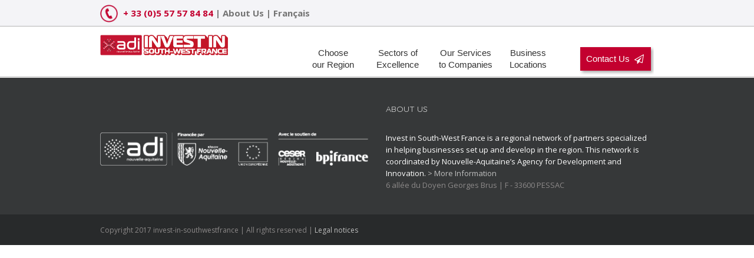

--- FILE ---
content_type: text/html; charset=UTF-8
request_url: https://www.invest-in-southwestfrance.com/actualites/logooocategory/bois
body_size: 16247
content:
<!DOCTYPE html><html class="avada-html-layout-wide avada-html-header-position-top avada-html-is-archive" lang="fr-FR" prefix="og: http://ogp.me/ns# fb: http://ogp.me/ns/fb#"><head><meta http-equiv="X-UA-Compatible" content="IE=edge" /><meta http-equiv="Content-Type" content="text/html; charset=utf-8"/><meta name="viewport" content="width=device-width, initial-scale=1" /><meta name='robots' content='index, follow, max-image-preview:large, max-snippet:-1, max-video-preview:-1' /><link media="all" href="https://www.invest-in-southwestfrance.com/wp-content/cache/autoptimize/css/autoptimize_bde952cdfcc0d98a6d1d89ebaebf95fa.css" rel="stylesheet"><link media="only screen and (max-width: 640px)" href="https://www.invest-in-southwestfrance.com/wp-content/cache/autoptimize/css/autoptimize_eaae2f4f83c8bc8db278d312d552c53a.css" rel="stylesheet"><link media="only screen and (max-width: 712px)" href="https://www.invest-in-southwestfrance.com/wp-content/cache/autoptimize/css/autoptimize_9db2f4ca89275b9d56d30f5119c0e6b8.css" rel="stylesheet"><link media="only screen and (min-width: 712px) and (max-width: 784px)" href="https://www.invest-in-southwestfrance.com/wp-content/cache/autoptimize/css/autoptimize_886ffc42640c4a53af5ff844129b38e5.css" rel="stylesheet"><link media="only screen and (min-width: 784px) and (max-width: 856px)" href="https://www.invest-in-southwestfrance.com/wp-content/cache/autoptimize/css/autoptimize_1d5c0dfa3013e5265445cc285f9652fc.css" rel="stylesheet"><link media="only screen and (min-width: 856px) and (max-width: 928px)" href="https://www.invest-in-southwestfrance.com/wp-content/cache/autoptimize/css/autoptimize_831128cc4343c5eb771b0ab2c071aa51.css" rel="stylesheet"><link media="only screen and (min-width: 928px) and (max-width: 1000px)" href="https://www.invest-in-southwestfrance.com/wp-content/cache/autoptimize/css/autoptimize_49c145298c027cf44ee66d31860139a2.css" rel="stylesheet"><link media="only screen and (min-width: 1024px)" href="https://www.invest-in-southwestfrance.com/wp-content/cache/autoptimize/css/autoptimize_cd1741ec3077f8ce134d30f194a1b924.css" rel="stylesheet"><link media="only screen and (max-width: 1023px)" href="https://www.invest-in-southwestfrance.com/wp-content/cache/autoptimize/css/autoptimize_76533b6ef65ec443dd28404d518713d3.css" rel="stylesheet"><link media="only screen and (min-device-width: 768px) and (max-device-width: 1024px) and (orientation: portrait)" href="https://www.invest-in-southwestfrance.com/wp-content/cache/autoptimize/css/autoptimize_4f7177b3ac2a361d2db6736f39b377c7.css" rel="stylesheet"><link media="only screen and (min-device-width: 768px) and (max-device-width: 1024px) and (orientation: landscape)" href="https://www.invest-in-southwestfrance.com/wp-content/cache/autoptimize/css/autoptimize_126bfdd08dc0ecbfa691f2f6bc2f8cf2.css" rel="stylesheet"><link media="only screen and (max-width: 800px)" href="https://www.invest-in-southwestfrance.com/wp-content/cache/autoptimize/css/autoptimize_96e780bebdb81d6dd0dbf2d62b9896e1.css" rel="stylesheet"><link media="only screen and (max-width: 1005px)" href="https://www.invest-in-southwestfrance.com/wp-content/cache/autoptimize/css/autoptimize_69632eafdf45ec08e9e1c1d0787035a7.css" rel="stylesheet"><style media="only screen and (max-width: 991px)">.fusion-tabs.vertical-tabs .tab-pane{max-width:none!important}</style><link media="only screen and (min-width: 800px)" href="https://www.invest-in-southwestfrance.com/wp-content/cache/autoptimize/css/autoptimize_2fb5de34335d46f87d4b03cb6c80b506.css" rel="stylesheet"><link media="only screen and (max-device-width: 640px)" href="https://www.invest-in-southwestfrance.com/wp-content/cache/autoptimize/css/autoptimize_faaa526d3e1c88585e8b94bd78693ae7.css" rel="stylesheet"><link media="only screen and (max-width: 1000px)" href="https://www.invest-in-southwestfrance.com/wp-content/cache/autoptimize/css/autoptimize_7c539e15a1a473699426668115de738f.css" rel="stylesheet"><title>Bois Archives - Invest in Nouvelle Aquitaine</title><link rel="canonical" href="https://www.invest-in-southwestfrance.com/actualites/logooocategory/bois" /> <script type="application/ld+json" class="yoast-schema-graph">{"@context":"https://schema.org","@graph":[{"@type":"WebSite","@id":"https://www.invest-in-southwestfrance.com/#website","url":"https://www.invest-in-southwestfrance.com/","name":"Invest in Nouvelle Aquitaine","description":"","potentialAction":[{"@type":"SearchAction","target":{"@type":"EntryPoint","urlTemplate":"https://www.invest-in-southwestfrance.com/?s={search_term_string}"},"query-input":"required name=search_term_string"}],"inLanguage":"fr-FR"},{"@type":"CollectionPage","@id":"https://www.invest-in-southwestfrance.com/actualites/logooocategory/bois#webpage","url":"https://www.invest-in-southwestfrance.com/actualites/logooocategory/bois","name":"Bois Archives - Invest in Nouvelle Aquitaine","isPartOf":{"@id":"https://www.invest-in-southwestfrance.com/#website"},"breadcrumb":{"@id":"https://www.invest-in-southwestfrance.com/actualites/logooocategory/bois#breadcrumb"},"inLanguage":"fr-FR","potentialAction":[{"@type":"ReadAction","target":["https://www.invest-in-southwestfrance.com/actualites/logooocategory/bois"]}]},{"@type":"BreadcrumbList","@id":"https://www.invest-in-southwestfrance.com/actualites/logooocategory/bois#breadcrumb","itemListElement":[{"@type":"ListItem","position":1,"name":"Home","item":"https://www.invest-in-southwestfrance.com/"},{"@type":"ListItem","position":2,"name":"Bois"}]}]}</script> <link rel='dns-prefetch' href='//fonts.googleapis.com' /><link rel='dns-prefetch' href='//cdnjs.cloudflare.com' /><link rel="alternate" type="application/rss+xml" title="Invest in Nouvelle Aquitaine &raquo; Flux" href="https://www.invest-in-southwestfrance.com/feed" /><link rel="alternate" type="application/rss+xml" title="Invest in Nouvelle Aquitaine &raquo; Flux des commentaires" href="https://www.invest-in-southwestfrance.com/comments/feed" /><link rel="alternate" type="application/rss+xml" title="Flux pour Invest in Nouvelle Aquitaine &raquo; Bois Categories" href="https://www.invest-in-southwestfrance.com/actualites/logooocategory/bois/feed" /> <script type="text/javascript">window._wpemojiSettings = {"baseUrl":"https:\/\/s.w.org\/images\/core\/emoji\/14.0.0\/72x72\/","ext":".png","svgUrl":"https:\/\/s.w.org\/images\/core\/emoji\/14.0.0\/svg\/","svgExt":".svg","source":{"concatemoji":"https:\/\/www.invest-in-southwestfrance.com\/wp-includes\/js\/wp-emoji-release.min.js"}};
/*! This file is auto-generated */
!function(e,a,t){var n,r,o,i=a.createElement("canvas"),p=i.getContext&&i.getContext("2d");function s(e,t){p.clearRect(0,0,i.width,i.height),p.fillText(e,0,0);e=i.toDataURL();return p.clearRect(0,0,i.width,i.height),p.fillText(t,0,0),e===i.toDataURL()}function c(e){var t=a.createElement("script");t.src=e,t.defer=t.type="text/javascript",a.getElementsByTagName("head")[0].appendChild(t)}for(o=Array("flag","emoji"),t.supports={everything:!0,everythingExceptFlag:!0},r=0;r<o.length;r++)t.supports[o[r]]=function(e){if(p&&p.fillText)switch(p.textBaseline="top",p.font="600 32px Arial",e){case"flag":return s("\ud83c\udff3\ufe0f\u200d\u26a7\ufe0f","\ud83c\udff3\ufe0f\u200b\u26a7\ufe0f")?!1:!s("\ud83c\uddfa\ud83c\uddf3","\ud83c\uddfa\u200b\ud83c\uddf3")&&!s("\ud83c\udff4\udb40\udc67\udb40\udc62\udb40\udc65\udb40\udc6e\udb40\udc67\udb40\udc7f","\ud83c\udff4\u200b\udb40\udc67\u200b\udb40\udc62\u200b\udb40\udc65\u200b\udb40\udc6e\u200b\udb40\udc67\u200b\udb40\udc7f");case"emoji":return!s("\ud83e\udef1\ud83c\udffb\u200d\ud83e\udef2\ud83c\udfff","\ud83e\udef1\ud83c\udffb\u200b\ud83e\udef2\ud83c\udfff")}return!1}(o[r]),t.supports.everything=t.supports.everything&&t.supports[o[r]],"flag"!==o[r]&&(t.supports.everythingExceptFlag=t.supports.everythingExceptFlag&&t.supports[o[r]]);t.supports.everythingExceptFlag=t.supports.everythingExceptFlag&&!t.supports.flag,t.DOMReady=!1,t.readyCallback=function(){t.DOMReady=!0},t.supports.everything||(n=function(){t.readyCallback()},a.addEventListener?(a.addEventListener("DOMContentLoaded",n,!1),e.addEventListener("load",n,!1)):(e.attachEvent("onload",n),a.attachEvent("onreadystatechange",function(){"complete"===a.readyState&&t.readyCallback()})),(e=t.source||{}).concatemoji?c(e.concatemoji):e.wpemoji&&e.twemoji&&(c(e.twemoji),c(e.wpemoji)))}(window,document,window._wpemojiSettings);</script> <style type="text/css">img.wp-smiley,
img.emoji {
	display: inline !important;
	border: none !important;
	box-shadow: none !important;
	height: 1em !important;
	width: 1em !important;
	margin: 0 0.07em !important;
	vertical-align: -0.1em !important;
	background: none !important;
	padding: 0 !important;
}</style><link rel='stylesheet' id='ls-google-fonts-css' href='https://fonts.googleapis.com/css' type='text/css' media='all' /><style id='global-styles-inline-css' type='text/css'>body{--wp--preset--color--black: #000000;--wp--preset--color--cyan-bluish-gray: #abb8c3;--wp--preset--color--white: #ffffff;--wp--preset--color--pale-pink: #f78da7;--wp--preset--color--vivid-red: #cf2e2e;--wp--preset--color--luminous-vivid-orange: #ff6900;--wp--preset--color--luminous-vivid-amber: #fcb900;--wp--preset--color--light-green-cyan: #7bdcb5;--wp--preset--color--vivid-green-cyan: #00d084;--wp--preset--color--pale-cyan-blue: #8ed1fc;--wp--preset--color--vivid-cyan-blue: #0693e3;--wp--preset--color--vivid-purple: #9b51e0;--wp--preset--gradient--vivid-cyan-blue-to-vivid-purple: linear-gradient(135deg,rgba(6,147,227,1) 0%,rgb(155,81,224) 100%);--wp--preset--gradient--light-green-cyan-to-vivid-green-cyan: linear-gradient(135deg,rgb(122,220,180) 0%,rgb(0,208,130) 100%);--wp--preset--gradient--luminous-vivid-amber-to-luminous-vivid-orange: linear-gradient(135deg,rgba(252,185,0,1) 0%,rgba(255,105,0,1) 100%);--wp--preset--gradient--luminous-vivid-orange-to-vivid-red: linear-gradient(135deg,rgba(255,105,0,1) 0%,rgb(207,46,46) 100%);--wp--preset--gradient--very-light-gray-to-cyan-bluish-gray: linear-gradient(135deg,rgb(238,238,238) 0%,rgb(169,184,195) 100%);--wp--preset--gradient--cool-to-warm-spectrum: linear-gradient(135deg,rgb(74,234,220) 0%,rgb(151,120,209) 20%,rgb(207,42,186) 40%,rgb(238,44,130) 60%,rgb(251,105,98) 80%,rgb(254,248,76) 100%);--wp--preset--gradient--blush-light-purple: linear-gradient(135deg,rgb(255,206,236) 0%,rgb(152,150,240) 100%);--wp--preset--gradient--blush-bordeaux: linear-gradient(135deg,rgb(254,205,165) 0%,rgb(254,45,45) 50%,rgb(107,0,62) 100%);--wp--preset--gradient--luminous-dusk: linear-gradient(135deg,rgb(255,203,112) 0%,rgb(199,81,192) 50%,rgb(65,88,208) 100%);--wp--preset--gradient--pale-ocean: linear-gradient(135deg,rgb(255,245,203) 0%,rgb(182,227,212) 50%,rgb(51,167,181) 100%);--wp--preset--gradient--electric-grass: linear-gradient(135deg,rgb(202,248,128) 0%,rgb(113,206,126) 100%);--wp--preset--gradient--midnight: linear-gradient(135deg,rgb(2,3,129) 0%,rgb(40,116,252) 100%);--wp--preset--duotone--dark-grayscale: url('#wp-duotone-dark-grayscale');--wp--preset--duotone--grayscale: url('#wp-duotone-grayscale');--wp--preset--duotone--purple-yellow: url('#wp-duotone-purple-yellow');--wp--preset--duotone--blue-red: url('#wp-duotone-blue-red');--wp--preset--duotone--midnight: url('#wp-duotone-midnight');--wp--preset--duotone--magenta-yellow: url('#wp-duotone-magenta-yellow');--wp--preset--duotone--purple-green: url('#wp-duotone-purple-green');--wp--preset--duotone--blue-orange: url('#wp-duotone-blue-orange');--wp--preset--font-size--small: 9.75px;--wp--preset--font-size--medium: 20px;--wp--preset--font-size--large: 19.5px;--wp--preset--font-size--x-large: 42px;--wp--preset--font-size--normal: 13px;--wp--preset--font-size--xlarge: 26px;--wp--preset--font-size--huge: 39px;--wp--preset--spacing--20: 0.44rem;--wp--preset--spacing--30: 0.67rem;--wp--preset--spacing--40: 1rem;--wp--preset--spacing--50: 1.5rem;--wp--preset--spacing--60: 2.25rem;--wp--preset--spacing--70: 3.38rem;--wp--preset--spacing--80: 5.06rem;--wp--preset--shadow--natural: 6px 6px 9px rgba(0, 0, 0, 0.2);--wp--preset--shadow--deep: 12px 12px 50px rgba(0, 0, 0, 0.4);--wp--preset--shadow--sharp: 6px 6px 0px rgba(0, 0, 0, 0.2);--wp--preset--shadow--outlined: 6px 6px 0px -3px rgba(255, 255, 255, 1), 6px 6px rgba(0, 0, 0, 1);--wp--preset--shadow--crisp: 6px 6px 0px rgba(0, 0, 0, 1);}:where(.is-layout-flex){gap: 0.5em;}body .is-layout-flow > .alignleft{float: left;margin-inline-start: 0;margin-inline-end: 2em;}body .is-layout-flow > .alignright{float: right;margin-inline-start: 2em;margin-inline-end: 0;}body .is-layout-flow > .aligncenter{margin-left: auto !important;margin-right: auto !important;}body .is-layout-constrained > .alignleft{float: left;margin-inline-start: 0;margin-inline-end: 2em;}body .is-layout-constrained > .alignright{float: right;margin-inline-start: 2em;margin-inline-end: 0;}body .is-layout-constrained > .aligncenter{margin-left: auto !important;margin-right: auto !important;}body .is-layout-constrained > :where(:not(.alignleft):not(.alignright):not(.alignfull)){max-width: var(--wp--style--global--content-size);margin-left: auto !important;margin-right: auto !important;}body .is-layout-constrained > .alignwide{max-width: var(--wp--style--global--wide-size);}body .is-layout-flex{display: flex;}body .is-layout-flex{flex-wrap: wrap;align-items: center;}body .is-layout-flex > *{margin: 0;}:where(.wp-block-columns.is-layout-flex){gap: 2em;}.has-black-color{color: var(--wp--preset--color--black) !important;}.has-cyan-bluish-gray-color{color: var(--wp--preset--color--cyan-bluish-gray) !important;}.has-white-color{color: var(--wp--preset--color--white) !important;}.has-pale-pink-color{color: var(--wp--preset--color--pale-pink) !important;}.has-vivid-red-color{color: var(--wp--preset--color--vivid-red) !important;}.has-luminous-vivid-orange-color{color: var(--wp--preset--color--luminous-vivid-orange) !important;}.has-luminous-vivid-amber-color{color: var(--wp--preset--color--luminous-vivid-amber) !important;}.has-light-green-cyan-color{color: var(--wp--preset--color--light-green-cyan) !important;}.has-vivid-green-cyan-color{color: var(--wp--preset--color--vivid-green-cyan) !important;}.has-pale-cyan-blue-color{color: var(--wp--preset--color--pale-cyan-blue) !important;}.has-vivid-cyan-blue-color{color: var(--wp--preset--color--vivid-cyan-blue) !important;}.has-vivid-purple-color{color: var(--wp--preset--color--vivid-purple) !important;}.has-black-background-color{background-color: var(--wp--preset--color--black) !important;}.has-cyan-bluish-gray-background-color{background-color: var(--wp--preset--color--cyan-bluish-gray) !important;}.has-white-background-color{background-color: var(--wp--preset--color--white) !important;}.has-pale-pink-background-color{background-color: var(--wp--preset--color--pale-pink) !important;}.has-vivid-red-background-color{background-color: var(--wp--preset--color--vivid-red) !important;}.has-luminous-vivid-orange-background-color{background-color: var(--wp--preset--color--luminous-vivid-orange) !important;}.has-luminous-vivid-amber-background-color{background-color: var(--wp--preset--color--luminous-vivid-amber) !important;}.has-light-green-cyan-background-color{background-color: var(--wp--preset--color--light-green-cyan) !important;}.has-vivid-green-cyan-background-color{background-color: var(--wp--preset--color--vivid-green-cyan) !important;}.has-pale-cyan-blue-background-color{background-color: var(--wp--preset--color--pale-cyan-blue) !important;}.has-vivid-cyan-blue-background-color{background-color: var(--wp--preset--color--vivid-cyan-blue) !important;}.has-vivid-purple-background-color{background-color: var(--wp--preset--color--vivid-purple) !important;}.has-black-border-color{border-color: var(--wp--preset--color--black) !important;}.has-cyan-bluish-gray-border-color{border-color: var(--wp--preset--color--cyan-bluish-gray) !important;}.has-white-border-color{border-color: var(--wp--preset--color--white) !important;}.has-pale-pink-border-color{border-color: var(--wp--preset--color--pale-pink) !important;}.has-vivid-red-border-color{border-color: var(--wp--preset--color--vivid-red) !important;}.has-luminous-vivid-orange-border-color{border-color: var(--wp--preset--color--luminous-vivid-orange) !important;}.has-luminous-vivid-amber-border-color{border-color: var(--wp--preset--color--luminous-vivid-amber) !important;}.has-light-green-cyan-border-color{border-color: var(--wp--preset--color--light-green-cyan) !important;}.has-vivid-green-cyan-border-color{border-color: var(--wp--preset--color--vivid-green-cyan) !important;}.has-pale-cyan-blue-border-color{border-color: var(--wp--preset--color--pale-cyan-blue) !important;}.has-vivid-cyan-blue-border-color{border-color: var(--wp--preset--color--vivid-cyan-blue) !important;}.has-vivid-purple-border-color{border-color: var(--wp--preset--color--vivid-purple) !important;}.has-vivid-cyan-blue-to-vivid-purple-gradient-background{background: var(--wp--preset--gradient--vivid-cyan-blue-to-vivid-purple) !important;}.has-light-green-cyan-to-vivid-green-cyan-gradient-background{background: var(--wp--preset--gradient--light-green-cyan-to-vivid-green-cyan) !important;}.has-luminous-vivid-amber-to-luminous-vivid-orange-gradient-background{background: var(--wp--preset--gradient--luminous-vivid-amber-to-luminous-vivid-orange) !important;}.has-luminous-vivid-orange-to-vivid-red-gradient-background{background: var(--wp--preset--gradient--luminous-vivid-orange-to-vivid-red) !important;}.has-very-light-gray-to-cyan-bluish-gray-gradient-background{background: var(--wp--preset--gradient--very-light-gray-to-cyan-bluish-gray) !important;}.has-cool-to-warm-spectrum-gradient-background{background: var(--wp--preset--gradient--cool-to-warm-spectrum) !important;}.has-blush-light-purple-gradient-background{background: var(--wp--preset--gradient--blush-light-purple) !important;}.has-blush-bordeaux-gradient-background{background: var(--wp--preset--gradient--blush-bordeaux) !important;}.has-luminous-dusk-gradient-background{background: var(--wp--preset--gradient--luminous-dusk) !important;}.has-pale-ocean-gradient-background{background: var(--wp--preset--gradient--pale-ocean) !important;}.has-electric-grass-gradient-background{background: var(--wp--preset--gradient--electric-grass) !important;}.has-midnight-gradient-background{background: var(--wp--preset--gradient--midnight) !important;}.has-small-font-size{font-size: var(--wp--preset--font-size--small) !important;}.has-medium-font-size{font-size: var(--wp--preset--font-size--medium) !important;}.has-large-font-size{font-size: var(--wp--preset--font-size--large) !important;}.has-x-large-font-size{font-size: var(--wp--preset--font-size--x-large) !important;}
.wp-block-navigation a:where(:not(.wp-element-button)){color: inherit;}
:where(.wp-block-columns.is-layout-flex){gap: 2em;}
.wp-block-pullquote{font-size: 1.5em;line-height: 1.6;}</style><link rel='stylesheet' id='quicksand-css' href='https://fonts.googleapis.com/css' type='text/css' media='all' /><link rel='stylesheet' id='font-awesome-css' href='https://cdnjs.cloudflare.com/ajax/libs/font-awesome/4.7.0/css/font-awesome.min.css' type='text/css' media='all' /> <!--[if IE]><link rel='stylesheet' id='avada-IE-css' href='https://www.invest-in-southwestfrance.com/wp-content/themes/Avada/assets/css/ie.min.css' type='text/css' media='all' /><style id='avada-IE-inline-css' type='text/css'>.avada-select-parent .select-arrow{background-color:#ffffff}
.select-arrow{background-color:#ffffff}</style><![endif]--><link rel='stylesheet' id='fusion-dynamic-css-css' href='https://www.invest-in-southwestfrance.com/wp-content/uploads/fusion-styles/98f15bbc9c5fed05e504b743626253d9.min.css' type='text/css' media='all' /> <script type='text/javascript' id='layerslider-greensock-js-extra'>var LS_Meta = {"v":"6.10.2"};</script> <script type='text/javascript' src='https://www.invest-in-southwestfrance.com/wp-includes/js/jquery/jquery.min.js' id='jquery-core-js'></script> <meta name="generator" content="Powered by LayerSlider 6.10.2 - Multi-Purpose, Responsive, Parallax, Mobile-Friendly Slider Plugin for WordPress." /><link rel="https://api.w.org/" href="https://www.invest-in-southwestfrance.com/wp-json/" /> <script type='text/javascript'>function utf8_encode (argString) {if (argString === null || typeof argString === 'undefined') {return '';}var string = (argString + ''); var utftext = '',start, end, stringl = 0;start = end = 0;stringl = string.length;for (var n = 0; n < stringl; n++) {var c1 = string.charCodeAt(n);var enc = null;if (c1 < 128) {end++;} else if (c1 > 127 && c1 < 2048) {enc = String.fromCharCode((c1 >> 6) | 192) + String.fromCharCode((c1 & 63) | 128);} else {enc = String.fromCharCode((c1 >> 12) | 224) + String.fromCharCode(((c1 >> 6) & 63) | 128) + String.fromCharCode((c1 & 63) | 128);}if (enc !== null) {if (end > start) {utftext += string.slice(start, end);}utftext += enc;start = end = n + 1;}}if (end > start) {utftext += string.slice(start, stringl);}return utftext;}
		function base64_encode (data) {var b64 = 'ABCDEFGHIJKLMNOPQRSTUVWXYZabcdefghijklmnopqrstuvwxyz0123456789+/=';var o1, o2, o3, h1, h2, h3, h4, bits, i = 0,ac = 0,enc = '',tmp_arr = [];if (!data) {return data;}data = this.utf8_encode(data + '');do {o1 = data.charCodeAt(i++);o2 = data.charCodeAt(i++);o3 = data.charCodeAt(i++);bits = o1 << 16 | o2 << 8 | o3;h1 = bits >> 18 & 0x3f;h2 = bits >> 12 & 0x3f;h3 = bits >> 6 & 0x3f;h4 = bits & 0x3f;tmp_arr[ac++] = b64.charAt(h1) + b64.charAt(h2) + b64.charAt(h3) + b64.charAt(h4);} while (i < data.length);enc = tmp_arr.join('');switch (data.length % 3) {case 1:enc = enc.slice(0, -2) + '==';break;case 2:enc = enc.slice(0, -1) + '=';break;}return enc;}	
function htmlspecialchars(string, quote_style, charset, double_encode) {

  var optTemp = 0,
    i = 0,
    noquotes = false;
  if (typeof quote_style === 'undefined' || quote_style === null) {
    quote_style = 2;
  }
  string = string.toString();
  if (double_encode !== false) { // Put this first to avoid double-encoding
    string = string.replace(/&/g, '&amp;');
  }
  string = string.replace(/</g, '&lt;')
    .replace(/>/g, '&gt;');

  var OPTS = {
    'ENT_NOQUOTES': 0,
    'ENT_HTML_QUOTE_SINGLE': 1,
    'ENT_HTML_QUOTE_DOUBLE': 2,
    'ENT_COMPAT': 2,
    'ENT_QUOTES': 3,
    'ENT_IGNORE': 4
  };
  if (quote_style === 0) {
    noquotes = true;
  }
  if (typeof quote_style !== 'number') { // Allow for a single string or an array of string flags
    quote_style = [].concat(quote_style);
    for (i = 0; i < quote_style.length; i++) {
      // Resolve string input to bitwise e.g. 'ENT_IGNORE' becomes 4
      if (OPTS[quote_style[i]] === 0) {
        noquotes = true;
      } else if (OPTS[quote_style[i]]) {
        optTemp = optTemp | OPTS[quote_style[i]];
      }
    }
    quote_style = optTemp;
  }
  if (quote_style & OPTS.ENT_HTML_QUOTE_SINGLE) {
    string = string.replace(/'/g, '&#039;');
  }
  if (!noquotes) {
    string = string.replace(/"/g, '&quot;');
  }

  return string;
}


		function formulaire_contact_me_rappeler_valider( num_shortcode ) {
			if (jQuery("#formulaire_contact_me_rappeler_telephone-"+num_shortcode).val() != "") {
				jQuery("#formulaire_contact_me_rappeler_long-"+num_shortcode).show("blind");
				jQuery("#formulaire_contact_me_rappeler_form-"+num_shortcode).hide();
				formulaire_contact_me_rappeler_envoyer(num_shortcode);
			}
		}

		function formulaire_contact_me_rappeler_envoyer ( num_shortcode )
			{
			var nom 		= base64_encode(jQuery('#formulaire_contact_me_rappeler_nom-'+num_shortcode).val());
			var telephone 	= base64_encode(jQuery('#formulaire_contact_me_rappeler_telephone-'+num_shortcode).val());
			var message 	= base64_encode(jQuery('#formulaire_contact_me_rappeler_message-'+num_shortcode).val());
			var url			= base64_encode(self.location.href);
			var data 		= "nom="+nom+"&telephone="+telephone+"&url="+url+"&message="+message+"";			

			jQuery.ajax({
				url : 'https://www.invest-in-southwestfrance.com/wp-content/plugins/invest-contact/php/formulaire_contact_me_rappeler.php',
				type : 'POST',
				data : data,											
				dataType : 'html',
				success : function(code_html, statut)
					{
					if (code_html == '1') 
						{
						//===== Conversion Google Adwords =======================================================================================================
						
						var google_conversion_id = 964567915;
						var google_conversion_language = 'en';
						var google_conversion_format = '3';
						var google_conversion_color = 'ffffff';
						var google_conversion_label = 'QWwaCIWi7FcQ68b4ywM';
						var google_remarketing_only = false;
						
						jQuery.getScript('//www.googleadservices.com/pagead/conversion.js');
						var image = new Image(1,1); 
						image.src = '//www.googleadservices.com/pagead/conversion/964567915/?label=QWwaCIWi7FcQ68b4ywM&amp;guid=ON&amp;script=0';
						//=======================================================================================================================================
						}
					else
						{
						jQuery('#message').html("<div class='alert error' id='message-"+num_shortcode+"' style='background-color : #FFF2F2; border : 1px solid #FFA5A5; margin-bottom: 0px;'><div class='msg' style='text-align: justify' >Nous sommes désolés, une erreur s'est produite. Merci de prendre contact avec nous au 05 57 57 84 80</div></div>"); 
						jQuery('#formulaire_contact_me_rappeler_message-'+num_shortcode).hide();
						jQuery('#formulaire_contact_me_rappeler_envoyer_message-'+num_shortcode).hide();
						}
					}
				});
			}

		function formulaire_contact_simple_envoyer ( num_shortcode )
			{
			if (
					(jQuery('#formulaire_contact_simple_societe-'+num_shortcode).val() == '') &&
					(jQuery('#formulaire_contact_simple_nom-'+num_shortcode).val() == '') &&
					(jQuery('#formulaire_contact_simple_prenom-'+num_shortcode).val() == '') && 
					(jQuery('#formulaire_contact_simple_mail-'+num_shortcode).val() == '') && 
					(jQuery('#formulaire_contact_simple_telephone-'+num_shortcode).val() == '') && 
					(jQuery('#formulaire_contact_simple_projet-'+num_shortcode).val() == '')
					)
				{
				jQuery('#formulaire_contact_simple_message-'+num_shortcode).html("Veuillez compléter le formulaire."); 
				}
			else	
				{			
				jQuery('#formulaire_contact_simple_message-'+num_shortcode).html("<i class='fa fa-spinner fa-spin' style='margin-right: 2px;'></i> Traitement en cours..."); 
				
				var societe 		= base64_encode(jQuery('#formulaire_contact_simple_societe-'+num_shortcode).val());
				var nom 			= base64_encode(jQuery('#formulaire_contact_simple_nom-'+num_shortcode).val());
				var prenom		 	= base64_encode(jQuery('#formulaire_contact_simple_prenom-'+num_shortcode).val());
				var mail 			= base64_encode(jQuery('#formulaire_contact_simple_mail-'+num_shortcode).val());
				var telephone 		= base64_encode(jQuery('#formulaire_contact_simple_telephone-'+num_shortcode).val());
				var projet 			= base64_encode(jQuery('#formulaire_contact_simple_projet-'+num_shortcode).val());
				var url				= base64_encode(self.location.href);
				var data 			= "societe="+societe+"&nom="+nom+"&prenom="+prenom+"&mail="+mail+"&telephone="+telephone+"&url="+url+"&projet="+projet+"";

				jQuery.ajax({
					url : 'https://www.invest-in-southwestfrance.com/wp-content/plugins/invest-contact/php/formulaire_contact_simple.php',
					type : 'POST',
					data : data,											
					dataType : 'html',
					success : function(code_html, statut)
						{
						if (code_html == '1') 
							{
							jQuery('#formulaire_contact_simple_message-'+num_shortcode).html("Merci, votre message a bien<br> été envoyé."); 
							
							//===== Conversion Google Adwords =======================================================================================================
							
							var google_conversion_id = 964567915;
							var google_conversion_language = 'en';
							var google_conversion_format = '3';
							var google_conversion_color = 'ffffff';
							var google_conversion_label = 'YUpLCIyzw1gQ68b4ywM';
							var google_remarketing_only = false;
							
							jQuery.getScript('//www.googleadservices.com/pagead/conversion.js');
							var image = new Image(1,1); 
							image.src = '//www.googleadservices.com/pagead/conversion/964567915/?label=YUpLCIyzw1gQ68b4ywM&amp;guid=ON&amp;script=0';
							//=======================================================================================================================================
							}
						else
							{
							jQuery('#formulaire_contact_simple_message-'+num_shortcode).html("Nous sommes désolés, une erreur s'est produite."); 
							}
						}
					});
				}
			}
			
		function formulaire_contact_recherche_envoyer ()
			{
			jQuery('#formulaire_contact_recherche_recherche_autre_value').removeClass('erreur');
			jQuery('#formulaire_contact_recherche_projet_autre_value').removeClass('erreur');
			jQuery('#formulaire_contact_recherche_zone').removeClass('erreur');
			jQuery('#formulaire_contact_recherche_nom').removeClass('erreur');
			jQuery('#formulaire_contact_recherche_prenom').removeClass('erreur');
			jQuery('#formulaire_contact_recherche_mail').removeClass('erreur');
			jQuery('#formulaire_contact_recherche_telephone').removeClass('erreur');
			jQuery('#formulaire_contact_recherche_departement').removeClass('erreur');
			
			var texte = jQuery('#formulaire_contact_recherche_bouton_rechercher').html();
			jQuery('#formulaire_contact_recherche_message').html('');
			jQuery('#formulaire_contact_recherche_bouton_rechercher').html("<div style='color:#353535;'><i class='fa fa-spinner fa-spin' style='margin-right: 2px;'></i> Traitement en cours...</div>"); 
			
			if (!jQuery('input[name="formulaire_contact_recherche_recherche"]').is(':checked')) 
				{
				jQuery('#formulaire_contact_recherche_message').html('Merci de préciser votre recherche');
				jQuery('#formulaire_contact_recherche_bouton_rechercher').html(texte);
				}
			else if ( (jQuery('#formulaire_contact_recherche_recherche_autre').is(':checked')) && (jQuery('#formulaire_contact_recherche_recherche_autre_value').val() == '') )
				{
				jQuery('#formulaire_contact_recherche_recherche_autre_value').addClass('erreur');
				jQuery('#formulaire_contact_recherche_message').html('Merci de préciser votre recherche');
				jQuery('#formulaire_contact_recherche_bouton_rechercher').html(texte);
				}
			else if (jQuery('#formulaire_contact_recherche_zone').val() == '')
				{
				jQuery('#formulaire_contact_recherche_zone').addClass('erreur');
				jQuery('#formulaire_contact_recherche_message').html('Merci de préciser votre zone de recherche');
				jQuery('#formulaire_contact_recherche_bouton_rechercher').html(texte);
				}
			else if (!jQuery('input[name="formulaire_contact_recherche_projet"]').is(':checked'))
				{
				jQuery('#formulaire_contact_recherche_message').html('Merci de préciser votre projet');
				jQuery('#formulaire_contact_recherche_bouton_rechercher').html(texte);
				}
			else if ( (jQuery('#formulaire_contact_recherche_projet_autre').is(':checked')) && (jQuery('#formulaire_contact_recherche_projet_autre_value').val() == '') )
				{
				jQuery('#formulaire_contact_recherche_projet_autre_value').addClass('erreur');				
				jQuery('#formulaire_contact_recherche_message').html('Merci de préciser votre projet');
				jQuery('#formulaire_contact_recherche_bouton_rechercher').html(texte);
				}
			else if (jQuery('#formulaire_contact_recherche_nom').val() == '')
				{
				jQuery('#formulaire_contact_recherche_nom').addClass('erreur');
				jQuery('#formulaire_contact_recherche_message').html('Merci de préciser votre nom');
				jQuery('#formulaire_contact_recherche_bouton_rechercher').html(texte);
				}
			else if (jQuery('#formulaire_contact_recherche_prenom').val() == '')
				{
				jQuery('#formulaire_contact_recherche_prenom').addClass('erreur');
				jQuery('#formulaire_contact_recherche_message').html('Merci de préciser votre prénom');
				jQuery('#formulaire_contact_recherche_bouton_rechercher').html(texte);
				}
			else if (jQuery('#formulaire_contact_recherche_mail').val() == '')
				{
				jQuery('#formulaire_contact_recherche_mail').addClass('erreur');
				jQuery('#formulaire_contact_recherche_message').html('Merci de préciser votre mail');
				jQuery('#formulaire_contact_recherche_bouton_rechercher').html(texte);
				}
			else if (jQuery('#formulaire_contact_recherche_telephone').val() == '')
				{
				jQuery('#formulaire_contact_recherche_telephone').addClass('erreur');
				jQuery('#formulaire_contact_recherche_message').html('Merci de préciser votre téléphone');
				jQuery('#formulaire_contact_recherche_bouton_rechercher').html(texte);
				}
			else if (jQuery('#formulaire_contact_recherche_departement').val() == '')
				{
				jQuery('#formulaire_contact_recherche_departement').addClass('erreur');
				jQuery('#formulaire_contact_recherche_message').html('Merci de préciser votre département');
				jQuery('#formulaire_contact_recherche_bouton_rechercher').html(texte);
				}
			else
				{
				//jQuery('#formulaire_contact_recherche_bloc_coordonnees').show();
				jQuery('#formulaire_contact_recherche_bloc_sucess').hide();
				jQuery('#formulaire_contact_recherche_bloc_erreur').hide();
					
				var erreur_zone = 0;
				var zone_recherche = jQuery('#formulaire_contact_recherche_zone').val();
				
				if( ( zone_recherche != 'Limousin') && (zone_recherche != '19 - Corrèze') && (zone_recherche != '23 - Creuse') && (zone_recherche != '87 - Haute-Vienne') )
					{
					//jQuery('#formulaire_contact_recherche_bloc_coordonnees').hide();
					jQuery('#formulaire_contact_recherche_bloc_erreur').show();
					jQuery('#formulaire_contact_recherche_bloc_erreur').html('Nous sommes désolés, votre demande ne peut aboutir. Invest in Limousin est un service entièrement financé par les collectivités du Limousin. Nous ne connaissons pas les biens disponibles dans le département '+zone_recherche+'.');
					jQuery('#formulaire_contact_recherche_bouton_rechercher').html(texte);
					erreur_zone = 1;
					}
					
				if ( jQuery('#formulaire_contact_recherche_recherche_autre').is(':checked') )
						{ var recherche = base64_encode(jQuery('#formulaire_contact_recherche_recherche_autre_value').val()); }
				else { var recherche = base64_encode(jQuery('input[name="formulaire_contact_recherche_recherche"]:checked').val()); }
				
				if ( jQuery('#formulaire_contact_recherche_projet_autre').is(':checked') )
						{ var projet = base64_encode(jQuery('#formulaire_contact_recherche_projet_autre_value').val()); }
				else { var projet = base64_encode(jQuery('input[name="formulaire_contact_recherche_projet"]:checked').val()); }
				
				var zone 				= base64_encode(jQuery('#formulaire_contact_recherche_zone').val());
				var societe 				= base64_encode(jQuery('#formulaire_contact_recherche_societe').val());
				var nom 					= base64_encode(jQuery('#formulaire_contact_recherche_nom').val());
				var prenom				= base64_encode(jQuery('#formulaire_contact_recherche_prenom').val());
				var mail 					= base64_encode(jQuery('#formulaire_contact_recherche_mail').val());
				var telephone 			= base64_encode(jQuery('#formulaire_contact_recherche_telephone').val());
				var departement 	= base64_encode(jQuery('#formulaire_contact_recherche_departement').val());
				var url			 			= base64_encode(self.location.href);
				
				
				var data 					= "recherche="+recherche+"&projet="+projet+"&zone="+zone+"&societe="+societe+"&nom="+nom+"&prenom="+prenom+"&mail="+mail+"&telephone="+telephone+"&departement="+departement+"&url="+url+"&erreur_zone="+base64_encode(erreur_zone)+"";
						
				jQuery.ajax({
					url : 'https://www.invest-in-southwestfrance.com/wp-content/plugins/invest-contact/php/formulaire_contact_recherche.php',
					type : 'POST',
					data : data,											
					dataType : 'html',
					success : function(code_html, statut)
						{
						if (code_html == '1') 
							{
							jQuery('#formulaire_contact_recherche_bloc_sucess').html("Nous avons bien reçu votre message, merci."); 
							//jQuery('#formulaire_contact_recherche_bloc_coordonnees').hide();
							jQuery('#formulaire_contact_recherche_bloc_sucess').show();
							jQuery('#formulaire_contact_recherche_bouton_rechercher').html('');
							
							//===== Conversion Google Adwords =======================================================================================================
							
							var google_conversion_id = 964567915;
							var google_conversion_language = 'en';
							var google_conversion_format = '3';
							var google_conversion_color = 'ffffff';
							var google_conversion_label = 'tzy1CJizw1gQ68b4ywM';
							var google_remarketing_only = false;
							
							jQuery.getScript('//www.googleadservices.com/pagead/conversion.js');
							var image = new Image(1,1); 
							image.src = '//www.googleadservices.com/pagead/conversion/964567915/?label=tzy1CJizw1gQ68b4ywM&amp;guid=ON&amp;script=0';
							//=======================================================================================================================================
							}
						else if (code_html == 'erreur_zone')
							{
							// Nothing
							}
						else
							{
							jQuery('#formulaire_contact_recherche_bloc_erreur').html("Nous sommes désolés, une erreur s'est produite. Merci de prendre contact avec nous au 05 57 57 84 80"); 
							//jQuery('#formulaire_contact_recherche_bloc_coordonnees').hide();
							jQuery('#formulaire_contact_recherche_bloc_erreur').show();
							jQuery('#formulaire_contact_recherche_bouton_rechercher').html(texte);
							}
						}
					});
				}
			}</script> <script src='https://code.jquery.com/ui/1.11.2/jquery-ui.min.js'></script> <script>jQuery(function() {
				jQuery('#slider-range').slider({
					range: true,
					step: 50,
					min: jQuery('#surface-min').val(),
					max: jQuery('#surface-max').val(),
					values: [jQuery('#surface-min').val(), jQuery('#surface-max').val()],
					slide: function( event, ui ) 
						{
						jQuery('#surface-min').val( ui.values[0]);
						jQuery('#surface-max').val( ui.values[1]);

						jQuery('#surface-min-handle').text(ui.values[0] + ' m²');
						jQuery('#surface-max-handle').text(ui.values[1] + ' m²');
						}
					});

					jQuery('#more-surface').change(function(){
						if(jQuery(this).is(':checked')) {
							jQuery('#slider-range').slider('option', 'max', 50000);
							jQuery('#surface-min').val(jQuery('#slider-range').slider('values', 0));
							jQuery('#surface-max').val(jQuery('#slider-range').slider('values', 1));
		 					jQuery('#surface-min-handle').text(jQuery('#slider-range').slider('values', 0) + ' m²');
							jQuery('#surface-max-handle').text(jQuery('#slider-range').slider('values', 1) + ' m²');
						}
						else {
							jQuery('#slider-range').slider('option', 'max', 5000);
							jQuery('#surface-min').val(jQuery( '#slider-range' ).slider('values', 0));
							jQuery('#surface-max').val(jQuery( '#slider-range' ).slider('values', 1));
							jQuery('#surface-min-handle').text(jQuery('#slider-range').slider('values', 0) + ' m²');
							jQuery('#surface-max-handle').text(jQuery('#slider-range').slider('values', 1) + ' m²');
						}
					});	
				});</script> <script src='https://code.jquery.com/ui/1.11.2/jquery-ui.min.js'></script> <script>jQuery(function() {
				jQuery('#slider-range').slider({
					range: true,
					step: 50,
					min: jQuery('#surface-min').val(),
					max: jQuery('#surface-max').val(),
					values: [jQuery('#surface-min').val(), jQuery('#surface-max').val()],
					slide: function( event, ui ) 
						{
						jQuery('#surface-min').val( ui.values[0]);
						jQuery('#surface-max').val( ui.values[1]);

						jQuery('#surface-min-handle').text(ui.values[0] + ' m²');
						jQuery('#surface-max-handle').text(ui.values[1] + ' m²');
						}
					});

					jQuery('#more-surface').change(function(){
						if(jQuery(this).is(':checked')) {
							jQuery('#slider-range').slider('option', 'max', 50000);
							jQuery('#surface-min').val(jQuery('#slider-range').slider('values', 0));
							jQuery('#surface-max').val(jQuery('#slider-range').slider('values', 1));
		 					jQuery('#surface-min-handle').text(jQuery('#slider-range').slider('values', 0) + ' m²');
							jQuery('#surface-max-handle').text(jQuery('#slider-range').slider('values', 1) + ' m²');
						}
						else {
							jQuery('#slider-range').slider('option', 'max', 5000);
							jQuery('#surface-min').val(jQuery( '#slider-range' ).slider('values', 0));
							jQuery('#surface-max').val(jQuery( '#slider-range' ).slider('values', 1));
							jQuery('#surface-min-handle').text(jQuery('#slider-range').slider('values', 0) + ' m²');
							jQuery('#surface-max-handle').text(jQuery('#slider-range').slider('values', 1) + ' m²');
						}
					});	
				});</script> <script type='text/javascript'>jQuery(document).ready(function($) { jQuery('a.scroll[href^="#"]').click(function(){ var target = jQuery(this).attr('href'); if (target!='#') { jQuery('html, body').stop().animate({scrollTop: (jQuery(target).offset().top-15)}, 1000 ); } });});</script><style type="text/css" id="css-fb-visibility">@media screen and (max-width: 640px){body:not(.fusion-builder-ui-wireframe) .fusion-no-small-visibility{display:none !important;}}@media screen and (min-width: 641px) and (max-width: 1024px){body:not(.fusion-builder-ui-wireframe) .fusion-no-medium-visibility{display:none !important;}}@media screen and (min-width: 1025px){body:not(.fusion-builder-ui-wireframe) .fusion-no-large-visibility{display:none !important;}}</style> <script type="text/javascript">var _mtm = _mtm || [];
_mtm.push({'mtm.startTime': (new Date().getTime()), 'event': 'mtm.Start'});
var d=document, g=d.createElement('script'), s=d.getElementsByTagName('script')[0];
g.type='text/javascript'; g.async=true; g.defer=true; g.src='https://analytics.adi-na.fr/js/container_KdcPNMdy.js'; s.parentNode.insertBefore(g,s);</script> <link rel="icon" href="https://www.invest-in-southwestfrance.com/wp-content/uploads/2023/10/Sigle-ADI-512x512-1-66x66.jpg" sizes="32x32" /><link rel="icon" href="https://www.invest-in-southwestfrance.com/wp-content/uploads/2023/10/Sigle-ADI-512x512-1-200x200.jpg" sizes="192x192" /><link rel="apple-touch-icon" href="https://www.invest-in-southwestfrance.com/wp-content/uploads/2023/10/Sigle-ADI-512x512-1-200x200.jpg" /><meta name="msapplication-TileImage" content="https://www.invest-in-southwestfrance.com/wp-content/uploads/2023/10/Sigle-ADI-512x512-1-300x300.jpg" /> <script type="text/javascript">var doc = document.documentElement;
			doc.setAttribute( 'data-useragent', navigator.userAgent );</script> </head><body class="archive tax-logooocategory term-bois term-33 fusion-image-hovers fusion-pagination-sizing fusion-button_size-large fusion-button_type-flat fusion-button_span-no avada-image-rollover-circle-no avada-image-rollover-no fusion-body ltr no-tablet-sticky-header no-mobile-sticky-header avada-has-rev-slider-styles fusion-disable-outline fusion-sub-menu-fade mobile-logo-pos-left layout-wide-mode avada-has-boxed-modal-shadow-none layout-scroll-offset-full avada-has-zero-margin-offset-top fusion-top-header menu-text-align-left mobile-menu-design-modern fusion-show-pagination-text fusion-header-layout-v3 avada-responsive avada-footer-fx-none avada-menu-highlight-style-bar fusion-search-form-classic fusion-main-menu-search-overlay fusion-avatar-square avada-dropdown-styles avada-blog-layout-medium avada-blog-archive-layout-medium avada-header-shadow-no avada-menu-icon-position-left avada-has-megamenu-shadow avada-has-mainmenu-dropdown-divider avada-has-breadcrumb-mobile-hidden avada-has-titlebar-hide avada-has-pagination-padding avada-flyout-menu-direction-fade avada-ec-views-v1" > <svg xmlns="http://www.w3.org/2000/svg" viewBox="0 0 0 0" width="0" height="0" focusable="false" role="none" style="visibility: hidden; position: absolute; left: -9999px; overflow: hidden;" ><defs><filter id="wp-duotone-dark-grayscale"><feColorMatrix color-interpolation-filters="sRGB" type="matrix" values=" .299 .587 .114 0 0 .299 .587 .114 0 0 .299 .587 .114 0 0 .299 .587 .114 0 0 " /><feComponentTransfer color-interpolation-filters="sRGB" ><feFuncR type="table" tableValues="0 0.49803921568627" /><feFuncG type="table" tableValues="0 0.49803921568627" /><feFuncB type="table" tableValues="0 0.49803921568627" /><feFuncA type="table" tableValues="1 1" /></feComponentTransfer><feComposite in2="SourceGraphic" operator="in" /></filter></defs></svg><svg xmlns="http://www.w3.org/2000/svg" viewBox="0 0 0 0" width="0" height="0" focusable="false" role="none" style="visibility: hidden; position: absolute; left: -9999px; overflow: hidden;" ><defs><filter id="wp-duotone-grayscale"><feColorMatrix color-interpolation-filters="sRGB" type="matrix" values=" .299 .587 .114 0 0 .299 .587 .114 0 0 .299 .587 .114 0 0 .299 .587 .114 0 0 " /><feComponentTransfer color-interpolation-filters="sRGB" ><feFuncR type="table" tableValues="0 1" /><feFuncG type="table" tableValues="0 1" /><feFuncB type="table" tableValues="0 1" /><feFuncA type="table" tableValues="1 1" /></feComponentTransfer><feComposite in2="SourceGraphic" operator="in" /></filter></defs></svg><svg xmlns="http://www.w3.org/2000/svg" viewBox="0 0 0 0" width="0" height="0" focusable="false" role="none" style="visibility: hidden; position: absolute; left: -9999px; overflow: hidden;" ><defs><filter id="wp-duotone-purple-yellow"><feColorMatrix color-interpolation-filters="sRGB" type="matrix" values=" .299 .587 .114 0 0 .299 .587 .114 0 0 .299 .587 .114 0 0 .299 .587 .114 0 0 " /><feComponentTransfer color-interpolation-filters="sRGB" ><feFuncR type="table" tableValues="0.54901960784314 0.98823529411765" /><feFuncG type="table" tableValues="0 1" /><feFuncB type="table" tableValues="0.71764705882353 0.25490196078431" /><feFuncA type="table" tableValues="1 1" /></feComponentTransfer><feComposite in2="SourceGraphic" operator="in" /></filter></defs></svg><svg xmlns="http://www.w3.org/2000/svg" viewBox="0 0 0 0" width="0" height="0" focusable="false" role="none" style="visibility: hidden; position: absolute; left: -9999px; overflow: hidden;" ><defs><filter id="wp-duotone-blue-red"><feColorMatrix color-interpolation-filters="sRGB" type="matrix" values=" .299 .587 .114 0 0 .299 .587 .114 0 0 .299 .587 .114 0 0 .299 .587 .114 0 0 " /><feComponentTransfer color-interpolation-filters="sRGB" ><feFuncR type="table" tableValues="0 1" /><feFuncG type="table" tableValues="0 0.27843137254902" /><feFuncB type="table" tableValues="0.5921568627451 0.27843137254902" /><feFuncA type="table" tableValues="1 1" /></feComponentTransfer><feComposite in2="SourceGraphic" operator="in" /></filter></defs></svg><svg xmlns="http://www.w3.org/2000/svg" viewBox="0 0 0 0" width="0" height="0" focusable="false" role="none" style="visibility: hidden; position: absolute; left: -9999px; overflow: hidden;" ><defs><filter id="wp-duotone-midnight"><feColorMatrix color-interpolation-filters="sRGB" type="matrix" values=" .299 .587 .114 0 0 .299 .587 .114 0 0 .299 .587 .114 0 0 .299 .587 .114 0 0 " /><feComponentTransfer color-interpolation-filters="sRGB" ><feFuncR type="table" tableValues="0 0" /><feFuncG type="table" tableValues="0 0.64705882352941" /><feFuncB type="table" tableValues="0 1" /><feFuncA type="table" tableValues="1 1" /></feComponentTransfer><feComposite in2="SourceGraphic" operator="in" /></filter></defs></svg><svg xmlns="http://www.w3.org/2000/svg" viewBox="0 0 0 0" width="0" height="0" focusable="false" role="none" style="visibility: hidden; position: absolute; left: -9999px; overflow: hidden;" ><defs><filter id="wp-duotone-magenta-yellow"><feColorMatrix color-interpolation-filters="sRGB" type="matrix" values=" .299 .587 .114 0 0 .299 .587 .114 0 0 .299 .587 .114 0 0 .299 .587 .114 0 0 " /><feComponentTransfer color-interpolation-filters="sRGB" ><feFuncR type="table" tableValues="0.78039215686275 1" /><feFuncG type="table" tableValues="0 0.94901960784314" /><feFuncB type="table" tableValues="0.35294117647059 0.47058823529412" /><feFuncA type="table" tableValues="1 1" /></feComponentTransfer><feComposite in2="SourceGraphic" operator="in" /></filter></defs></svg><svg xmlns="http://www.w3.org/2000/svg" viewBox="0 0 0 0" width="0" height="0" focusable="false" role="none" style="visibility: hidden; position: absolute; left: -9999px; overflow: hidden;" ><defs><filter id="wp-duotone-purple-green"><feColorMatrix color-interpolation-filters="sRGB" type="matrix" values=" .299 .587 .114 0 0 .299 .587 .114 0 0 .299 .587 .114 0 0 .299 .587 .114 0 0 " /><feComponentTransfer color-interpolation-filters="sRGB" ><feFuncR type="table" tableValues="0.65098039215686 0.40392156862745" /><feFuncG type="table" tableValues="0 1" /><feFuncB type="table" tableValues="0.44705882352941 0.4" /><feFuncA type="table" tableValues="1 1" /></feComponentTransfer><feComposite in2="SourceGraphic" operator="in" /></filter></defs></svg><svg xmlns="http://www.w3.org/2000/svg" viewBox="0 0 0 0" width="0" height="0" focusable="false" role="none" style="visibility: hidden; position: absolute; left: -9999px; overflow: hidden;" ><defs><filter id="wp-duotone-blue-orange"><feColorMatrix color-interpolation-filters="sRGB" type="matrix" values=" .299 .587 .114 0 0 .299 .587 .114 0 0 .299 .587 .114 0 0 .299 .587 .114 0 0 " /><feComponentTransfer color-interpolation-filters="sRGB" ><feFuncR type="table" tableValues="0.098039215686275 1" /><feFuncG type="table" tableValues="0 0.66274509803922" /><feFuncB type="table" tableValues="0.84705882352941 0.41960784313725" /><feFuncA type="table" tableValues="1 1" /></feComponentTransfer><feComposite in2="SourceGraphic" operator="in" /></filter></defs></svg> <a class="skip-link screen-reader-text" href="#content">Skip to content</a><div id="boxed-wrapper"><div class="fusion-sides-frame"></div><div id="wrapper" class="fusion-wrapper"><div id="home" style="position:relative;top:-1px;"></div><header class="fusion-header-wrapper"><div class="fusion-header-v3 fusion-logo-alignment fusion-logo-left fusion-sticky-menu- fusion-sticky-logo- fusion-mobile-logo-  fusion-mobile-menu-design-modern"><div class="fusion-secondary-header"><div class="fusion-row"><div class="fusion-alignleft"><div class="fusion-contact-info"><span class="fusion-contact-info-phone-number"><noscript><img style="width: 35px;padding: 8px 5px 0px 0px;" src="https://www.invest-in-nouvelle-aquitaine.fr/wp-content/uploads/2017/03/RTGnBLbTLrouge-1.png"></noscript><img class="lazyload" style="width: 35px;padding: 8px 5px 0px 0px;" src='data:image/svg+xml,%3Csvg%20xmlns=%22http://www.w3.org/2000/svg%22%20viewBox=%220%200%20210%20140%22%3E%3C/svg%3E' data-src="https://www.invest-in-nouvelle-aquitaine.fr/wp-content/uploads/2017/03/RTGnBLbTLrouge-1.png"> <a href="tel:0033557578484" style="color:#c3002f">+ 33 (0)5 57 57 84 84</a> | <a href="https://www.invest-in-southwestfrance.com/qui-sommes-nous" target="blank_"> About Us</a> | <a href="http://www.invest-in-nouvelle-aquitaine.fr" target="blank_">Français</a></span></div></div></div></div><div class="fusion-header-sticky-height"></div><div class="fusion-header"><div class="fusion-row"><div class="fusion-logo" data-margin-top="0px" data-margin-bottom="0px" data-margin-left="0px" data-margin-right="0px"> <a class="fusion-logo-link"  href="https://www.invest-in-southwestfrance.com/"  title="Invest in Nouvelle-Aquitaine" > <noscript><img src="https://www.invest-in-southwestfrance.com/wp-content/uploads/2024/05/ADI_INVEST-IN-South-west-France-horizontal.png" srcset="https://www.invest-in-southwestfrance.com/wp-content/uploads/2024/05/ADI_INVEST-IN-South-west-France-horizontal.png 1x" width="1523" height="247" alt="Invest in Nouvelle Aquitaine Logo" data-retina_logo_url="" class="fusion-standard-logo" /></noscript><img src='data:image/svg+xml,%3Csvg%20xmlns=%22http://www.w3.org/2000/svg%22%20viewBox=%220%200%201523%20247%22%3E%3C/svg%3E' data-src="https://www.invest-in-southwestfrance.com/wp-content/uploads/2024/05/ADI_INVEST-IN-South-west-France-horizontal.png" data-srcset="https://www.invest-in-southwestfrance.com/wp-content/uploads/2024/05/ADI_INVEST-IN-South-west-France-horizontal.png 1x" width="1523" height="247" alt="Invest in Nouvelle Aquitaine Logo" data-retina_logo_url="" class="lazyload fusion-standard-logo" /> </a></div><nav class="fusion-main-menu" aria-label="Main Menu"><div class="fusion-overlay-search"><form role="search" class="searchform fusion-search-form  fusion-search-form-classic" method="get" action="https://www.invest-in-southwestfrance.com/"><div class="fusion-search-form-content"><div class="fusion-search-field search-field"> <label><span class="screen-reader-text">Rechercher</span> <input type="search" value="" name="s" class="s" placeholder="Rechercher..." required aria-required="true" aria-label=""/> </label></div><div class="fusion-search-button search-button"> <input type="submit" class="fusion-search-submit searchsubmit" value="&#xf002;" /></div></div></form><div class="fusion-search-spacer"></div><a href="#" class="fusion-close-search"></a></div><ul id="menu-header" class="fusion-menu"><li  id="menu-item-8529"  class="menu-item menu-item-type-custom menu-item-object-custom menu-item-has-children menu-item-8529 fusion-dropdown-menu"  data-item-id="8529"><a  class="fusion-bar-highlight"><span class="menu-text">Choose <br> our Region</span></a><ul class="sub-menu"><li  id="menu-item-10127"  class="menu-item menu-item-type-custom menu-item-object-custom menu-item-10127 fusion-dropdown-submenu" ><a  href="https://www.invest-in-southwestfrance.com/why-southwest-france" class="fusion-bar-highlight"><span>Why France</span></a></li><li  id="menu-item-10128"  class="menu-item menu-item-type-custom menu-item-object-custom menu-item-10128 fusion-dropdown-submenu" ><a  href="https://www.invest-in-southwestfrance.com/les-avantages-de-la-nouvelle-aquitaine" class="fusion-bar-highlight"><span>Why Southwest France</span></a></li></ul></li><li  id="menu-item-4573"  class="menu-item menu-item-type-custom menu-item-object-custom menu-item-has-children menu-item-4573 fusion-dropdown-menu"  data-item-id="4573"><a  class="fusion-bar-highlight"><span class="menu-text">Sectors of Excellence</span></a><ul class="sub-menu"><li  id="menu-item-10180"  class="menu-item menu-item-type-custom menu-item-object-custom menu-item-10180 fusion-dropdown-submenu" ><a  href="https://www.invest-in-southwestfrance.com/business/implanter-son-activite-aeronautique" class="fusion-bar-highlight"><span><span class="fusion-megamenu-icon"><i class="glyphicon fa-plane fas"></i></span>Aeronautics, Space, Defense</span></a></li><li  id="menu-item-10181"  class="menu-item menu-item-type-custom menu-item-object-custom menu-item-10181 fusion-dropdown-submenu" ><a  href="https://www.invest-in-southwestfrance.com/business/implanter-son-activite-agroalimentaire" class="fusion-bar-highlight"><span><span class="fusion-megamenu-icon"><i class="glyphicon fa-apple-alt fas"></i></span>Agri-Business</span></a></li><li  id="menu-item-9374"  class="menu-item menu-item-type-custom menu-item-object-custom menu-item-9374 fusion-dropdown-submenu" ><a  href="https://www.invest-in-southwestfrance.com/business/set-up-your-business-chemistry-and-advanced-materials" class="fusion-bar-highlight"><span><span class="fusion-megamenu-icon"><i class="glyphicon fa-flask fas"></i></span>Chemistry and Advanced Materials</span></a></li><li  id="menu-item-11432"  class="menu-item menu-item-type-post_type menu-item-object-page menu-item-11432 fusion-dropdown-submenu" ><a  href="https://www.invest-in-southwestfrance.com/business/cosmetics" class="fusion-bar-highlight"><span><span class="fusion-megamenu-icon"><i class="glyphicon fa-spa fas"></i></span>Cosmetics</span></a></li><li  id="menu-item-12448"  class="menu-item menu-item-type-post_type menu-item-object-page menu-item-12448 fusion-dropdown-submenu" ><a  href="https://www.invest-in-southwestfrance.com/business/battery" class="fusion-bar-highlight"><span><span class="fusion-megamenu-icon"><i class="glyphicon fa-battery-three-quarters fas"></i></span>Energies / Batteries</span></a></li><li  id="menu-item-9366"  class="menu-item menu-item-type-custom menu-item-object-custom menu-item-9366 fusion-dropdown-submenu" ><a  href="https://www.invest-in-southwestfrance.com/business/forest-products-and-sustainable-construction" class="fusion-bar-highlight"><span><span class="fusion-megamenu-icon"><i class="glyphicon fa-tree fas"></i></span>Forest Products and Sustainable Building</span></a></li><li  id="menu-item-11056"  class="menu-item menu-item-type-post_type menu-item-object-page menu-item-11056 fusion-dropdown-submenu" ><a  href="https://www.invest-in-southwestfrance.com/business/health-care" class="fusion-bar-highlight"><span><span class="fusion-megamenu-icon"><i class="glyphicon fa-stethoscope fas"></i></span>Health-care</span></a></li><li  id="menu-item-9375"  class="menu-item menu-item-type-custom menu-item-object-custom menu-item-9375 fusion-dropdown-submenu" ><a  href="https://www.invest-in-southwestfrance.com/business/numerique" class="fusion-bar-highlight"><span><span class="fusion-megamenu-icon"><i class="glyphicon fa-laptop fas"></i></span>ICT, Digital</span></a></li><li  id="menu-item-9368"  class="menu-item menu-item-type-custom menu-item-object-custom menu-item-9368 fusion-dropdown-submenu" ><a  href="https://www.invest-in-southwestfrance.com/business/leather-luxury-textile-crafts" class="fusion-bar-highlight"><span><span class="fusion-megamenu-icon"><i class="glyphicon fa-shopping-bag fas"></i></span>Leather, Luxury, Textiles and Crafts</span></a></li><li  id="menu-item-9376"  class="menu-item menu-item-type-custom menu-item-object-custom menu-item-9376 fusion-dropdown-submenu" ><a  href="https://www.invest-in-southwestfrance.com/business/nautisme" class="fusion-bar-highlight"><span><span class="fusion-megamenu-icon"><i class="glyphicon fa-ship fas"></i></span>Nautical Industry</span></a></li></ul></li><li  id="menu-item-1143"  class="menu-item menu-item-type-custom menu-item-object-custom menu-item-has-children menu-item-1143 fusion-dropdown-menu"  data-item-id="1143"><a  href="https://www.invest-in-southwestfrance.com/nos-services-a-l-implantation/recherche-locaux-terrains" class="fusion-bar-highlight"><span class="menu-text">Our Services <br>to Companies</span></a><ul class="sub-menu"><li  id="menu-item-8706"  class="menu-item menu-item-type-post_type menu-item-object-page menu-item-8706 fusion-dropdown-submenu" ><a  href="https://www.invest-in-southwestfrance.com/nos-services-a-l-implantation/environnement-business" class="fusion-bar-highlight"><span>The Business Environment</span></a></li><li  id="menu-item-6569"  class="menu-item menu-item-type-post_type menu-item-object-page menu-item-6569 fusion-dropdown-submenu" ><a  href="https://www.invest-in-southwestfrance.com/nos-services-a-l-implantation/mise-en-relation" class="fusion-bar-highlight"><span>Access to Networks</span></a></li><li  id="menu-item-6567"  class="menu-item menu-item-type-post_type menu-item-object-page menu-item-6567 fusion-dropdown-submenu" ><a  href="https://www.invest-in-southwestfrance.com/nos-services-a-l-implantation/recherche-locaux-terrains" class="fusion-bar-highlight"><span>Land and Real-Estate Solutions</span></a></li><li  id="menu-item-6565"  class="menu-item menu-item-type-post_type menu-item-object-page menu-item-6565 fusion-dropdown-submenu" ><a  href="https://www.invest-in-southwestfrance.com/nos-services-a-l-implantation/recherche-daides-publiques" class="fusion-bar-highlight"><span>Grants and Subsidies</span></a></li><li  id="menu-item-8578"  class="menu-item menu-item-type-custom menu-item-object-custom menu-item-8578 fusion-dropdown-submenu" ><a  href="https://www.invest-in-southwestfrance.com/nos-services-a-l-implantation/demarches-administratives" class="fusion-bar-highlight"><span>Administrative Procedures</span></a></li></ul></li><li  id="menu-item-4052"  class="menu-item menu-item-type-post_type menu-item-object-page menu-item-has-children menu-item-4052 fusion-dropdown-menu"  data-item-id="4052"><a  href="https://www.invest-in-southwestfrance.com/annonces" class="fusion-bar-highlight"><span class="menu-text">Business <br/>Locations</span></a><ul class="sub-menu"><li  id="menu-item-12127"  class="menu-item menu-item-type-post_type menu-item-object-page menu-item-12127 fusion-dropdown-submenu" ><a  href="https://www.invest-in-southwestfrance.com/turnkey-industrial-sites" class="fusion-bar-highlight"><span>Turnkey industrial sites</span></a></li></ul></li><li  id="menu-item-2399"  class="menu-item menu-item-type-post_type menu-item-object-page menu-item-2399"  data-item-id="2399"><a  href="https://www.invest-in-southwestfrance.com/contactez-nous" class="fusion-bar-highlight"><span class="menu-text">Contact Us</span></a></li></ul></nav><div class="fusion-mobile-menu-icons"> <a href="#" class="fusion-icon fusion-icon-bars" aria-label="Toggle mobile menu" aria-expanded="false"></a></div><nav class="fusion-mobile-nav-holder fusion-mobile-menu-text-align-left" aria-label="Main Menu Mobile"></nav></div></div></div><div class="fusion-clearfix"></div></header><div id="sliders-container"></div><div class="avada-page-titlebar-wrapper"></div><main id="main" class="clearfix "><div class="fusion-row" style=""><section id="content" class="full-width" style="width: 100%;"><div id="posts-container" class="fusion-blog-archive fusion-blog-layout-medium-wrapper fusion-blog-infinite fusion-clearfix"><div class="fusion-posts-container fusion-blog-layout-medium fusion-posts-container-infinite " data-pages="0"></div></div></section></div></main><div class="fusion-footer"><footer class="fusion-footer-widget-area fusion-widget-area"><div class="fusion-row"><div class="fusion-columns fusion-columns-2 fusion-widget-area"><div class="fusion-column col-lg-6 col-md-6 col-sm-6"><section id="block-4" class="fusion-footer-widget-column widget widget_block widget_text"><p></p><div style="clear:both;"></div></section><section id="block-3" class="fusion-footer-widget-column widget widget_block widget_media_image"><figure class="wp-block-image size-full"><a href="https://www.invest-in-southwestfrance.com/wp-content/uploads/2023/10/Bandeau-ADI-et-partenaires-BLANC-au-trait-V2.png"><noscript><img decoding="async" width="949" height="116" src="https://www.invest-in-southwestfrance.com/wp-content/uploads/2023/10/Bandeau-ADI-et-partenaires-BLANC-au-trait-V2.png" alt="" class="wp-image-12339" srcset="https://www.invest-in-southwestfrance.com/wp-content/uploads/2023/10/Bandeau-ADI-et-partenaires-BLANC-au-trait-V2-200x24.png 200w, https://www.invest-in-southwestfrance.com/wp-content/uploads/2023/10/Bandeau-ADI-et-partenaires-BLANC-au-trait-V2-300x37.png 300w, https://www.invest-in-southwestfrance.com/wp-content/uploads/2023/10/Bandeau-ADI-et-partenaires-BLANC-au-trait-V2-400x49.png 400w, https://www.invest-in-southwestfrance.com/wp-content/uploads/2023/10/Bandeau-ADI-et-partenaires-BLANC-au-trait-V2-600x73.png 600w, https://www.invest-in-southwestfrance.com/wp-content/uploads/2023/10/Bandeau-ADI-et-partenaires-BLANC-au-trait-V2-768x94.png 768w, https://www.invest-in-southwestfrance.com/wp-content/uploads/2023/10/Bandeau-ADI-et-partenaires-BLANC-au-trait-V2-800x98.png 800w, https://www.invest-in-southwestfrance.com/wp-content/uploads/2023/10/Bandeau-ADI-et-partenaires-BLANC-au-trait-V2-940x116.png 940w, https://www.invest-in-southwestfrance.com/wp-content/uploads/2023/10/Bandeau-ADI-et-partenaires-BLANC-au-trait-V2.png 949w" sizes="(max-width: 949px) 100vw, 949px" /></noscript><img decoding="async" width="949" height="116" src='data:image/svg+xml,%3Csvg%20xmlns=%22http://www.w3.org/2000/svg%22%20viewBox=%220%200%20949%20116%22%3E%3C/svg%3E' data-src="https://www.invest-in-southwestfrance.com/wp-content/uploads/2023/10/Bandeau-ADI-et-partenaires-BLANC-au-trait-V2.png" alt="" class="lazyload wp-image-12339" data-srcset="https://www.invest-in-southwestfrance.com/wp-content/uploads/2023/10/Bandeau-ADI-et-partenaires-BLANC-au-trait-V2-200x24.png 200w, https://www.invest-in-southwestfrance.com/wp-content/uploads/2023/10/Bandeau-ADI-et-partenaires-BLANC-au-trait-V2-300x37.png 300w, https://www.invest-in-southwestfrance.com/wp-content/uploads/2023/10/Bandeau-ADI-et-partenaires-BLANC-au-trait-V2-400x49.png 400w, https://www.invest-in-southwestfrance.com/wp-content/uploads/2023/10/Bandeau-ADI-et-partenaires-BLANC-au-trait-V2-600x73.png 600w, https://www.invest-in-southwestfrance.com/wp-content/uploads/2023/10/Bandeau-ADI-et-partenaires-BLANC-au-trait-V2-768x94.png 768w, https://www.invest-in-southwestfrance.com/wp-content/uploads/2023/10/Bandeau-ADI-et-partenaires-BLANC-au-trait-V2-800x98.png 800w, https://www.invest-in-southwestfrance.com/wp-content/uploads/2023/10/Bandeau-ADI-et-partenaires-BLANC-au-trait-V2-940x116.png 940w, https://www.invest-in-southwestfrance.com/wp-content/uploads/2023/10/Bandeau-ADI-et-partenaires-BLANC-au-trait-V2.png 949w" data-sizes="(max-width: 949px) 100vw, 949px" /></a></figure><div style="clear:both;"></div></section></div><div class="fusion-column fusion-column-last col-lg-6 col-md-6 col-sm-6"><section id="text-9" class="fusion-footer-widget-column widget widget_text" style="border-style: solid;border-color:transparent;border-width:0px;"><h4 class="widget-title">ABOUT US</h4><div class="textwidget"><span class="txt-blanc">Invest in South-West France is a regional network of partners specialized in helping businesses set up and develop in the region. This network is coordinated by Nouvelle-Aquitaine’s Agency for Development and Innovation.</span> <a href="/qui-sommes-nous">> More Information</a><br> 6 allée du Doyen Georges Brus | F - 33600 PESSAC</div><div style="clear:both;"></div></section></div><div class="fusion-clearfix"></div></div></div></footer><footer id="footer" class="fusion-footer-copyright-area"><div class="fusion-row"><div class="fusion-copyright-content"><div class="fusion-copyright-notice"><div> Copyright 2017 invest-in-southwestfrance | All rights reserved  | <a href="https://www.invest-in-southwestfrance.com/mentions-legales">Legal notices</a></div></div><div class="fusion-social-links-footer"></div></div></div></footer></div><div class="fusion-sliding-bar-wrapper"></div></div></div><div class="fusion-top-frame"></div><div class="fusion-bottom-frame"></div><div class="fusion-boxed-shadow"></div> <a class="fusion-one-page-text-link fusion-page-load-link"></a><div class="avada-footer-scripts"> <noscript><style>.lazyload{display:none;}</style></noscript><script data-noptimize="1">window.lazySizesConfig=window.lazySizesConfig||{};window.lazySizesConfig.loadMode=1;</script><script async data-noptimize="1" src='https://www.invest-in-southwestfrance.com/wp-content/plugins/autoptimize/classes/external/js/lazysizes.min.js?ao_version=3.1.7'></script><script type="text/javascript">!function(t,e){"use strict";function n(){if(!a){a=!0;for(var t=0;t<d.length;t++)d[t].fn.call(window,d[t].ctx);d=[]}}function o(){"complete"===document.readyState&&n()}t=t||"docReady",e=e||window;var d=[],a=!1,c=!1;e[t]=function(t,e){return a?void setTimeout(function(){t(e)},1):(d.push({fn:t,ctx:e}),void("complete"===document.readyState||!document.attachEvent&&"interactive"===document.readyState?setTimeout(n,1):c||(document.addEventListener?(document.addEventListener("DOMContentLoaded",n,!1),window.addEventListener("load",n,!1)):(document.attachEvent("onreadystatechange",o),window.attachEvent("onload",n)),c=!0)))}}("wpBruiserDocReady",window);
			(function(){var wpbrLoader = (function(){var g=document,b=g.createElement('script'),c=g.scripts[0];b.async=1;b.src='https://www.invest-in-southwestfrance.com/?gdbc-client=3.1.43-'+(new Date()).getTime();c.parentNode.insertBefore(b,c);});wpBruiserDocReady(wpbrLoader);window.onunload=function(){};window.addEventListener('pageshow',function(event){if(event.persisted){(typeof window.WPBruiserClient==='undefined')?wpbrLoader():window.WPBruiserClient.requestTokens();}},false);})();</script> <style id='wp-block-library-theme-inline-css' type='text/css'>.wp-block-audio figcaption{color:#555;font-size:13px;text-align:center}.is-dark-theme .wp-block-audio figcaption{color:hsla(0,0%,100%,.65)}.wp-block-audio{margin:0 0 1em}.wp-block-code{border:1px solid #ccc;border-radius:4px;font-family:Menlo,Consolas,monaco,monospace;padding:.8em 1em}.wp-block-embed figcaption{color:#555;font-size:13px;text-align:center}.is-dark-theme .wp-block-embed figcaption{color:hsla(0,0%,100%,.65)}.wp-block-embed{margin:0 0 1em}.blocks-gallery-caption{color:#555;font-size:13px;text-align:center}.is-dark-theme .blocks-gallery-caption{color:hsla(0,0%,100%,.65)}.wp-block-image figcaption{color:#555;font-size:13px;text-align:center}.is-dark-theme .wp-block-image figcaption{color:hsla(0,0%,100%,.65)}.wp-block-image{margin:0 0 1em}.wp-block-pullquote{border-bottom:4px solid;border-top:4px solid;color:currentColor;margin-bottom:1.75em}.wp-block-pullquote cite,.wp-block-pullquote footer,.wp-block-pullquote__citation{color:currentColor;font-size:.8125em;font-style:normal;text-transform:uppercase}.wp-block-quote{border-left:.25em solid;margin:0 0 1.75em;padding-left:1em}.wp-block-quote cite,.wp-block-quote footer{color:currentColor;font-size:.8125em;font-style:normal;position:relative}.wp-block-quote.has-text-align-right{border-left:none;border-right:.25em solid;padding-left:0;padding-right:1em}.wp-block-quote.has-text-align-center{border:none;padding-left:0}.wp-block-quote.is-large,.wp-block-quote.is-style-large,.wp-block-quote.is-style-plain{border:none}.wp-block-search .wp-block-search__label{font-weight:700}.wp-block-search__button{border:1px solid #ccc;padding:.375em .625em}:where(.wp-block-group.has-background){padding:1.25em 2.375em}.wp-block-separator.has-css-opacity{opacity:.4}.wp-block-separator{border:none;border-bottom:2px solid;margin-left:auto;margin-right:auto}.wp-block-separator.has-alpha-channel-opacity{opacity:1}.wp-block-separator:not(.is-style-wide):not(.is-style-dots){width:100px}.wp-block-separator.has-background:not(.is-style-dots){border-bottom:none;height:1px}.wp-block-separator.has-background:not(.is-style-wide):not(.is-style-dots){height:2px}.wp-block-table{margin:0 0 1em}.wp-block-table td,.wp-block-table th{word-break:normal}.wp-block-table figcaption{color:#555;font-size:13px;text-align:center}.is-dark-theme .wp-block-table figcaption{color:hsla(0,0%,100%,.65)}.wp-block-video figcaption{color:#555;font-size:13px;text-align:center}.is-dark-theme .wp-block-video figcaption{color:hsla(0,0%,100%,.65)}.wp-block-video{margin:0 0 1em}.wp-block-template-part.has-background{margin-bottom:0;margin-top:0;padding:1.25em 2.375em}</style> <script type='text/javascript' src='https://www.invest-in-southwestfrance.com/wp-includes/js/dist/vendor/wp-polyfill-inert.min.js' id='wp-polyfill-inert-js'></script> <script type='text/javascript' src='https://www.invest-in-southwestfrance.com/wp-includes/js/dist/vendor/regenerator-runtime.min.js' id='regenerator-runtime-js'></script> <script type='text/javascript' src='https://www.invest-in-southwestfrance.com/wp-includes/js/dist/vendor/wp-polyfill.min.js' id='wp-polyfill-js'></script> <script type='text/javascript' id='contact-form-7-js-extra'>var wpcf7 = {"api":{"root":"https:\/\/www.invest-in-southwestfrance.com\/wp-json\/","namespace":"contact-form-7\/v1"},"cached":"1"};</script> <script type='text/javascript' id='fusion-video-general-js-extra'>var fusionVideoGeneralVars = {"status_vimeo":"0","status_yt":"1"};</script> <script type='text/javascript' id='jquery-lightbox-js-extra'>var fusionLightboxVideoVars = {"lightbox_video_width":"1280","lightbox_video_height":"720"};</script> <script type='text/javascript' id='fusion-lightbox-js-extra'>var fusionLightboxVars = {"status_lightbox":"1","lightbox_gallery":"1","lightbox_skin":"metro-white","lightbox_title":"","lightbox_arrows":"1","lightbox_slideshow_speed":"5000","lightbox_autoplay":"","lightbox_opacity":"0.00","lightbox_desc":"","lightbox_social":"","lightbox_deeplinking":"1","lightbox_path":"vertical","lightbox_post_images":"","lightbox_animation_speed":"fast","l10n":{"close":"Press Esc to close","enterFullscreen":"Enter Fullscreen (Shift+Enter)","exitFullscreen":"Exit Fullscreen (Shift+Enter)","slideShow":"Slideshow","next":"Suivant","previous":"Pr\u00e9c\u00e9dent"}};</script> <script type='text/javascript' id='avada-portfolio-js-extra'>var avadaPortfolioVars = {"lightbox_behavior":"all","infinite_finished_msg":"<em>All items displayed.<\/em>","infinite_blog_text":"<em>Loading the next set of posts...<\/em>","content_break_point":"800"};</script> <script type='text/javascript' id='fusion-column-bg-image-js-extra'>var fusionBgImageVars = {"content_break_point":"800"};</script> <script type='text/javascript' id='fusion-animations-js-extra'>var fusionAnimationsVars = {"status_css_animations":"desktop"};</script> <script type='text/javascript' id='fusion-equal-heights-js-extra'>var fusionEqualHeightVars = {"content_break_point":"800"};</script> <script type='text/javascript' id='fusion-video-bg-js-extra'>var fusionVideoBgVars = {"status_vimeo":"0","status_yt":"1"};</script> <script type='text/javascript' id='fusion-container-js-extra'>var fusionContainerVars = {"content_break_point":"800","container_hundred_percent_height_mobile":"0","is_sticky_header_transparent":"1","hundred_percent_scroll_sensitivity":"450"};</script> <script type='text/javascript' id='fusion-counters-box-js-extra'>var fusionCountersBox = {"counter_box_speed":"1000"};</script> <script type='text/javascript' id='jquery-fusion-maps-js-extra'>var fusionMapsVars = {"admin_ajax":"https:\/\/www.invest-in-southwestfrance.com\/wp-admin\/admin-ajax.php"};</script> <script type='text/javascript' id='fusion-recent-posts-js-extra'>var fusionRecentPostsVars = {"infinite_loading_text":"<em>Loading the next set of posts...<\/em>","infinite_finished_msg":"<em>All items displayed.<\/em>"};</script> <script type='text/javascript' id='fusion-tabs-js-extra'>var fusionTabVars = {"content_break_point":"800"};</script> <script type='text/javascript' id='fusion-testimonials-js-extra'>var fusionTestimonialVars = {"testimonials_speed":"4000"};</script> <script type='text/javascript' id='fusion-video-js-extra'>var fusionVideoVars = {"status_vimeo":"0"};</script> <script type='text/javascript' id='fusion-carousel-js-extra'>var fusionCarouselVars = {"related_posts_speed":"2500","carousel_speed":"2500"};</script> <script type='text/javascript' id='fusion-flexslider-js-extra'>var fusionFlexSliderVars = {"status_vimeo":"","slideshow_autoplay":"1","slideshow_speed":"7000","pagination_video_slide":"","status_yt":"1","flex_smoothHeight":"false"};</script> <script type='text/javascript' id='fusion-blog-js-extra'>var fusionBlogVars = {"infinite_blog_text":"<em>Chargement des articles suivants...<\/em>","infinite_finished_msg":"<em>All items displayed.<\/em>","slideshow_autoplay":"1","lightbox_behavior":"all","blog_pagination_type":"infinite_scroll"};</script> <script type='text/javascript' id='avada-header-js-extra'>var avadaHeaderVars = {"header_position":"top","header_sticky":"","header_sticky_type2_layout":"menu_only","header_sticky_shadow":"1","side_header_break_point":"1023","header_sticky_mobile":"","header_sticky_tablet":"","mobile_menu_design":"modern","sticky_header_shrinkage":"","nav_height":"86","nav_highlight_border":"3","nav_highlight_style":"bar","logo_margin_top":"0px","logo_margin_bottom":"0px","layout_mode":"wide","header_padding_top":"0px","header_padding_bottom":"0px","scroll_offset":"full"};</script> <script type='text/javascript' id='avada-menu-js-extra'>var avadaMenuVars = {"site_layout":"wide","header_position":"top","logo_alignment":"left","header_sticky":"","header_sticky_mobile":"","header_sticky_tablet":"","side_header_break_point":"1023","megamenu_base_width":"site_width","mobile_menu_design":"modern","dropdown_goto":"Aller \u00e0...","mobile_nav_cart":"Panier","mobile_submenu_open":"Open submenu of %s","mobile_submenu_close":"Close submenu of %s","submenu_slideout":""};</script> <script type='text/javascript' id='fusion-scroll-to-anchor-js-extra'>var fusionScrollToAnchorVars = {"content_break_point":"800","container_hundred_percent_height_mobile":"0","hundred_percent_scroll_sensitivity":"450"};</script> <script type='text/javascript' id='fusion-responsive-typography-js-extra'>var fusionTypographyVars = {"site_width":"940px","typography_sensitivity":"1","typography_factor":"1.5","elements":"h1, h2, h3, h4, h5, h6"};</script> <script type='text/javascript' id='avada-comments-js-extra'>var avadaCommentVars = {"title_style_type":"double solid","title_margin_top":"0px","title_margin_bottom":"31px"};</script> <script type='text/javascript' id='avada-sidebars-js-extra'>var avadaSidebarsVars = {"header_position":"top","header_layout":"v3","header_sticky":"","header_sticky_type2_layout":"menu_only","side_header_break_point":"1023","header_sticky_tablet":"","sticky_header_shrinkage":"","nav_height":"86","sidebar_break_point":"800"};</script> <script type='text/javascript' id='jquery-to-top-js-extra'>var toTopscreenReaderText = {"label":"Go to Top"};</script> <script type='text/javascript' id='avada-to-top-js-extra'>var avadaToTopVars = {"status_totop":"desktop_and_mobile","totop_position":"right","totop_scroll_down_only":"1"};</script> <script type='text/javascript' id='avada-drop-down-js-extra'>var avadaSelectVars = {"avada_drop_down":"1"};</script> <script type='text/javascript' id='avada-mobile-image-hover-js-extra'>var avadaMobileImageVars = {"side_header_break_point":"1023","disable_mobile_image_hovers":"0"};</script> <script type='text/javascript' id='avada-live-search-js-extra'>var avadaLiveSearchVars = {"live_search":"1","ajaxurl":"https:\/\/www.invest-in-southwestfrance.com\/wp-admin\/admin-ajax.php","no_search_results":"No search results match your query. Please try again","min_char_count":"4","per_page":"100","show_feat_img":"1","display_post_type":"1"};</script> <script type='text/javascript' id='avada-fusion-slider-js-extra'>var avadaFusionSliderVars = {"side_header_break_point":"1023","slider_position":"below","header_transparency":"0","mobile_header_transparency":"0","header_position":"top","content_break_point":"800","status_vimeo":"0"};</script> <script type="text/javascript">jQuery( document ).ready( function() {
					var ajaxurl = 'https://www.invest-in-southwestfrance.com/wp-admin/admin-ajax.php';
					if ( 0 < jQuery( '.fusion-login-nonce' ).length ) {
						jQuery.get( ajaxurl, { 'action': 'fusion_login_nonce' }, function( response ) {
							jQuery( '.fusion-login-nonce' ).html( response );
						});
					}
				});</script> </div> <script defer src="https://www.invest-in-southwestfrance.com/wp-content/cache/autoptimize/js/autoptimize_4dea0ef0f6ad4c44ac2c0f526d3c71d9.js"></script></body></html>

--- FILE ---
content_type: text/css
request_url: https://www.invest-in-southwestfrance.com/wp-content/cache/autoptimize/css/autoptimize_831128cc4343c5eb771b0ab2c071aa51.css
body_size: 248
content:
.fusion-blog-layout-grid-6 .fusion-post-grid,.fusion-grid-6 .fusion-grid-column,.fusion-portfolio-six .fusion-portfolio-post{width:20%!important}.fusion-blog-layout-grid-6 .fusion-post-grid.fusion-element-landscape,.fusion-grid-6 .fusion-grid-column.fusion-element-landscape,.fusion-portfolio-six .fusion-portfolio-post.fusion-element-landscape{width:40%!important}.fusion-blog-layout-grid-4 .fusion-post-grid,.fusion-blog-layout-grid-5 .fusion-post-grid,.fusion-grid-4 .fusion-grid-column,.fusion-grid-5 .fusion-grid-column,.fusion-portfolio-five .fusion-portfolio-post,.fusion-portfolio-four .fusion-portfolio-post{width:33.3333333333%!important}.fusion-blog-layout-grid-4 .fusion-post-grid.fusion-element-landscape,.fusion-blog-layout-grid-5 .fusion-post-grid.fusion-element-landscape,.fusion-grid-4 .fusion-grid-column.fusion-element-landscape,.fusion-grid-5 .fusion-grid-column.fusion-element-landscape,.fusion-portfolio-five .fusion-portfolio-post.fusion-element-landscape,.fusion-portfolio-four .fusion-portfolio-post.fusion-element-landscape{width:66.6666666666%!important}
.fusion-blog-layout-grid-6 .fusion-post-grid{width:20% !important}.fusion-blog-layout-grid-6 .fusion-element-landscape{width:40% !important}.fusion-blog-layout-grid-5 .fusion-post-grid{width:33.33333333% !important}.fusion-blog-layout-grid-5 .fusion-element-landscape{width:66.66666667% !important}.fusion-blog-layout-grid-4 .fusion-post-grid{width:33.33333333% !important}.fusion-blog-layout-grid-4 .fusion-element-landscape{width:66.66666667% !important}